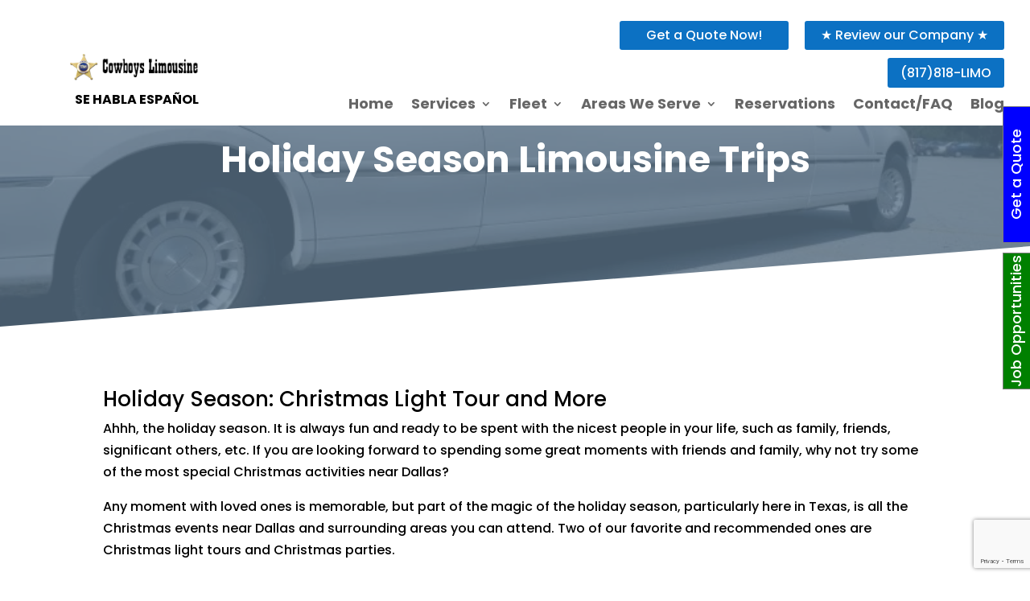

--- FILE ---
content_type: text/html; charset=utf-8
request_url: https://www.google.com/recaptcha/api2/anchor?ar=1&k=6LdAv5InAAAAAJwUWh3Odi5Vbd1O_sZqPj20XgST&co=aHR0cHM6Ly9jb3dib3lzbGltb3VzaW5lLmNvbTo0NDM.&hl=en&v=PoyoqOPhxBO7pBk68S4YbpHZ&size=invisible&anchor-ms=20000&execute-ms=30000&cb=tvprankuibnw
body_size: 48579
content:
<!DOCTYPE HTML><html dir="ltr" lang="en"><head><meta http-equiv="Content-Type" content="text/html; charset=UTF-8">
<meta http-equiv="X-UA-Compatible" content="IE=edge">
<title>reCAPTCHA</title>
<style type="text/css">
/* cyrillic-ext */
@font-face {
  font-family: 'Roboto';
  font-style: normal;
  font-weight: 400;
  font-stretch: 100%;
  src: url(//fonts.gstatic.com/s/roboto/v48/KFO7CnqEu92Fr1ME7kSn66aGLdTylUAMa3GUBHMdazTgWw.woff2) format('woff2');
  unicode-range: U+0460-052F, U+1C80-1C8A, U+20B4, U+2DE0-2DFF, U+A640-A69F, U+FE2E-FE2F;
}
/* cyrillic */
@font-face {
  font-family: 'Roboto';
  font-style: normal;
  font-weight: 400;
  font-stretch: 100%;
  src: url(//fonts.gstatic.com/s/roboto/v48/KFO7CnqEu92Fr1ME7kSn66aGLdTylUAMa3iUBHMdazTgWw.woff2) format('woff2');
  unicode-range: U+0301, U+0400-045F, U+0490-0491, U+04B0-04B1, U+2116;
}
/* greek-ext */
@font-face {
  font-family: 'Roboto';
  font-style: normal;
  font-weight: 400;
  font-stretch: 100%;
  src: url(//fonts.gstatic.com/s/roboto/v48/KFO7CnqEu92Fr1ME7kSn66aGLdTylUAMa3CUBHMdazTgWw.woff2) format('woff2');
  unicode-range: U+1F00-1FFF;
}
/* greek */
@font-face {
  font-family: 'Roboto';
  font-style: normal;
  font-weight: 400;
  font-stretch: 100%;
  src: url(//fonts.gstatic.com/s/roboto/v48/KFO7CnqEu92Fr1ME7kSn66aGLdTylUAMa3-UBHMdazTgWw.woff2) format('woff2');
  unicode-range: U+0370-0377, U+037A-037F, U+0384-038A, U+038C, U+038E-03A1, U+03A3-03FF;
}
/* math */
@font-face {
  font-family: 'Roboto';
  font-style: normal;
  font-weight: 400;
  font-stretch: 100%;
  src: url(//fonts.gstatic.com/s/roboto/v48/KFO7CnqEu92Fr1ME7kSn66aGLdTylUAMawCUBHMdazTgWw.woff2) format('woff2');
  unicode-range: U+0302-0303, U+0305, U+0307-0308, U+0310, U+0312, U+0315, U+031A, U+0326-0327, U+032C, U+032F-0330, U+0332-0333, U+0338, U+033A, U+0346, U+034D, U+0391-03A1, U+03A3-03A9, U+03B1-03C9, U+03D1, U+03D5-03D6, U+03F0-03F1, U+03F4-03F5, U+2016-2017, U+2034-2038, U+203C, U+2040, U+2043, U+2047, U+2050, U+2057, U+205F, U+2070-2071, U+2074-208E, U+2090-209C, U+20D0-20DC, U+20E1, U+20E5-20EF, U+2100-2112, U+2114-2115, U+2117-2121, U+2123-214F, U+2190, U+2192, U+2194-21AE, U+21B0-21E5, U+21F1-21F2, U+21F4-2211, U+2213-2214, U+2216-22FF, U+2308-230B, U+2310, U+2319, U+231C-2321, U+2336-237A, U+237C, U+2395, U+239B-23B7, U+23D0, U+23DC-23E1, U+2474-2475, U+25AF, U+25B3, U+25B7, U+25BD, U+25C1, U+25CA, U+25CC, U+25FB, U+266D-266F, U+27C0-27FF, U+2900-2AFF, U+2B0E-2B11, U+2B30-2B4C, U+2BFE, U+3030, U+FF5B, U+FF5D, U+1D400-1D7FF, U+1EE00-1EEFF;
}
/* symbols */
@font-face {
  font-family: 'Roboto';
  font-style: normal;
  font-weight: 400;
  font-stretch: 100%;
  src: url(//fonts.gstatic.com/s/roboto/v48/KFO7CnqEu92Fr1ME7kSn66aGLdTylUAMaxKUBHMdazTgWw.woff2) format('woff2');
  unicode-range: U+0001-000C, U+000E-001F, U+007F-009F, U+20DD-20E0, U+20E2-20E4, U+2150-218F, U+2190, U+2192, U+2194-2199, U+21AF, U+21E6-21F0, U+21F3, U+2218-2219, U+2299, U+22C4-22C6, U+2300-243F, U+2440-244A, U+2460-24FF, U+25A0-27BF, U+2800-28FF, U+2921-2922, U+2981, U+29BF, U+29EB, U+2B00-2BFF, U+4DC0-4DFF, U+FFF9-FFFB, U+10140-1018E, U+10190-1019C, U+101A0, U+101D0-101FD, U+102E0-102FB, U+10E60-10E7E, U+1D2C0-1D2D3, U+1D2E0-1D37F, U+1F000-1F0FF, U+1F100-1F1AD, U+1F1E6-1F1FF, U+1F30D-1F30F, U+1F315, U+1F31C, U+1F31E, U+1F320-1F32C, U+1F336, U+1F378, U+1F37D, U+1F382, U+1F393-1F39F, U+1F3A7-1F3A8, U+1F3AC-1F3AF, U+1F3C2, U+1F3C4-1F3C6, U+1F3CA-1F3CE, U+1F3D4-1F3E0, U+1F3ED, U+1F3F1-1F3F3, U+1F3F5-1F3F7, U+1F408, U+1F415, U+1F41F, U+1F426, U+1F43F, U+1F441-1F442, U+1F444, U+1F446-1F449, U+1F44C-1F44E, U+1F453, U+1F46A, U+1F47D, U+1F4A3, U+1F4B0, U+1F4B3, U+1F4B9, U+1F4BB, U+1F4BF, U+1F4C8-1F4CB, U+1F4D6, U+1F4DA, U+1F4DF, U+1F4E3-1F4E6, U+1F4EA-1F4ED, U+1F4F7, U+1F4F9-1F4FB, U+1F4FD-1F4FE, U+1F503, U+1F507-1F50B, U+1F50D, U+1F512-1F513, U+1F53E-1F54A, U+1F54F-1F5FA, U+1F610, U+1F650-1F67F, U+1F687, U+1F68D, U+1F691, U+1F694, U+1F698, U+1F6AD, U+1F6B2, U+1F6B9-1F6BA, U+1F6BC, U+1F6C6-1F6CF, U+1F6D3-1F6D7, U+1F6E0-1F6EA, U+1F6F0-1F6F3, U+1F6F7-1F6FC, U+1F700-1F7FF, U+1F800-1F80B, U+1F810-1F847, U+1F850-1F859, U+1F860-1F887, U+1F890-1F8AD, U+1F8B0-1F8BB, U+1F8C0-1F8C1, U+1F900-1F90B, U+1F93B, U+1F946, U+1F984, U+1F996, U+1F9E9, U+1FA00-1FA6F, U+1FA70-1FA7C, U+1FA80-1FA89, U+1FA8F-1FAC6, U+1FACE-1FADC, U+1FADF-1FAE9, U+1FAF0-1FAF8, U+1FB00-1FBFF;
}
/* vietnamese */
@font-face {
  font-family: 'Roboto';
  font-style: normal;
  font-weight: 400;
  font-stretch: 100%;
  src: url(//fonts.gstatic.com/s/roboto/v48/KFO7CnqEu92Fr1ME7kSn66aGLdTylUAMa3OUBHMdazTgWw.woff2) format('woff2');
  unicode-range: U+0102-0103, U+0110-0111, U+0128-0129, U+0168-0169, U+01A0-01A1, U+01AF-01B0, U+0300-0301, U+0303-0304, U+0308-0309, U+0323, U+0329, U+1EA0-1EF9, U+20AB;
}
/* latin-ext */
@font-face {
  font-family: 'Roboto';
  font-style: normal;
  font-weight: 400;
  font-stretch: 100%;
  src: url(//fonts.gstatic.com/s/roboto/v48/KFO7CnqEu92Fr1ME7kSn66aGLdTylUAMa3KUBHMdazTgWw.woff2) format('woff2');
  unicode-range: U+0100-02BA, U+02BD-02C5, U+02C7-02CC, U+02CE-02D7, U+02DD-02FF, U+0304, U+0308, U+0329, U+1D00-1DBF, U+1E00-1E9F, U+1EF2-1EFF, U+2020, U+20A0-20AB, U+20AD-20C0, U+2113, U+2C60-2C7F, U+A720-A7FF;
}
/* latin */
@font-face {
  font-family: 'Roboto';
  font-style: normal;
  font-weight: 400;
  font-stretch: 100%;
  src: url(//fonts.gstatic.com/s/roboto/v48/KFO7CnqEu92Fr1ME7kSn66aGLdTylUAMa3yUBHMdazQ.woff2) format('woff2');
  unicode-range: U+0000-00FF, U+0131, U+0152-0153, U+02BB-02BC, U+02C6, U+02DA, U+02DC, U+0304, U+0308, U+0329, U+2000-206F, U+20AC, U+2122, U+2191, U+2193, U+2212, U+2215, U+FEFF, U+FFFD;
}
/* cyrillic-ext */
@font-face {
  font-family: 'Roboto';
  font-style: normal;
  font-weight: 500;
  font-stretch: 100%;
  src: url(//fonts.gstatic.com/s/roboto/v48/KFO7CnqEu92Fr1ME7kSn66aGLdTylUAMa3GUBHMdazTgWw.woff2) format('woff2');
  unicode-range: U+0460-052F, U+1C80-1C8A, U+20B4, U+2DE0-2DFF, U+A640-A69F, U+FE2E-FE2F;
}
/* cyrillic */
@font-face {
  font-family: 'Roboto';
  font-style: normal;
  font-weight: 500;
  font-stretch: 100%;
  src: url(//fonts.gstatic.com/s/roboto/v48/KFO7CnqEu92Fr1ME7kSn66aGLdTylUAMa3iUBHMdazTgWw.woff2) format('woff2');
  unicode-range: U+0301, U+0400-045F, U+0490-0491, U+04B0-04B1, U+2116;
}
/* greek-ext */
@font-face {
  font-family: 'Roboto';
  font-style: normal;
  font-weight: 500;
  font-stretch: 100%;
  src: url(//fonts.gstatic.com/s/roboto/v48/KFO7CnqEu92Fr1ME7kSn66aGLdTylUAMa3CUBHMdazTgWw.woff2) format('woff2');
  unicode-range: U+1F00-1FFF;
}
/* greek */
@font-face {
  font-family: 'Roboto';
  font-style: normal;
  font-weight: 500;
  font-stretch: 100%;
  src: url(//fonts.gstatic.com/s/roboto/v48/KFO7CnqEu92Fr1ME7kSn66aGLdTylUAMa3-UBHMdazTgWw.woff2) format('woff2');
  unicode-range: U+0370-0377, U+037A-037F, U+0384-038A, U+038C, U+038E-03A1, U+03A3-03FF;
}
/* math */
@font-face {
  font-family: 'Roboto';
  font-style: normal;
  font-weight: 500;
  font-stretch: 100%;
  src: url(//fonts.gstatic.com/s/roboto/v48/KFO7CnqEu92Fr1ME7kSn66aGLdTylUAMawCUBHMdazTgWw.woff2) format('woff2');
  unicode-range: U+0302-0303, U+0305, U+0307-0308, U+0310, U+0312, U+0315, U+031A, U+0326-0327, U+032C, U+032F-0330, U+0332-0333, U+0338, U+033A, U+0346, U+034D, U+0391-03A1, U+03A3-03A9, U+03B1-03C9, U+03D1, U+03D5-03D6, U+03F0-03F1, U+03F4-03F5, U+2016-2017, U+2034-2038, U+203C, U+2040, U+2043, U+2047, U+2050, U+2057, U+205F, U+2070-2071, U+2074-208E, U+2090-209C, U+20D0-20DC, U+20E1, U+20E5-20EF, U+2100-2112, U+2114-2115, U+2117-2121, U+2123-214F, U+2190, U+2192, U+2194-21AE, U+21B0-21E5, U+21F1-21F2, U+21F4-2211, U+2213-2214, U+2216-22FF, U+2308-230B, U+2310, U+2319, U+231C-2321, U+2336-237A, U+237C, U+2395, U+239B-23B7, U+23D0, U+23DC-23E1, U+2474-2475, U+25AF, U+25B3, U+25B7, U+25BD, U+25C1, U+25CA, U+25CC, U+25FB, U+266D-266F, U+27C0-27FF, U+2900-2AFF, U+2B0E-2B11, U+2B30-2B4C, U+2BFE, U+3030, U+FF5B, U+FF5D, U+1D400-1D7FF, U+1EE00-1EEFF;
}
/* symbols */
@font-face {
  font-family: 'Roboto';
  font-style: normal;
  font-weight: 500;
  font-stretch: 100%;
  src: url(//fonts.gstatic.com/s/roboto/v48/KFO7CnqEu92Fr1ME7kSn66aGLdTylUAMaxKUBHMdazTgWw.woff2) format('woff2');
  unicode-range: U+0001-000C, U+000E-001F, U+007F-009F, U+20DD-20E0, U+20E2-20E4, U+2150-218F, U+2190, U+2192, U+2194-2199, U+21AF, U+21E6-21F0, U+21F3, U+2218-2219, U+2299, U+22C4-22C6, U+2300-243F, U+2440-244A, U+2460-24FF, U+25A0-27BF, U+2800-28FF, U+2921-2922, U+2981, U+29BF, U+29EB, U+2B00-2BFF, U+4DC0-4DFF, U+FFF9-FFFB, U+10140-1018E, U+10190-1019C, U+101A0, U+101D0-101FD, U+102E0-102FB, U+10E60-10E7E, U+1D2C0-1D2D3, U+1D2E0-1D37F, U+1F000-1F0FF, U+1F100-1F1AD, U+1F1E6-1F1FF, U+1F30D-1F30F, U+1F315, U+1F31C, U+1F31E, U+1F320-1F32C, U+1F336, U+1F378, U+1F37D, U+1F382, U+1F393-1F39F, U+1F3A7-1F3A8, U+1F3AC-1F3AF, U+1F3C2, U+1F3C4-1F3C6, U+1F3CA-1F3CE, U+1F3D4-1F3E0, U+1F3ED, U+1F3F1-1F3F3, U+1F3F5-1F3F7, U+1F408, U+1F415, U+1F41F, U+1F426, U+1F43F, U+1F441-1F442, U+1F444, U+1F446-1F449, U+1F44C-1F44E, U+1F453, U+1F46A, U+1F47D, U+1F4A3, U+1F4B0, U+1F4B3, U+1F4B9, U+1F4BB, U+1F4BF, U+1F4C8-1F4CB, U+1F4D6, U+1F4DA, U+1F4DF, U+1F4E3-1F4E6, U+1F4EA-1F4ED, U+1F4F7, U+1F4F9-1F4FB, U+1F4FD-1F4FE, U+1F503, U+1F507-1F50B, U+1F50D, U+1F512-1F513, U+1F53E-1F54A, U+1F54F-1F5FA, U+1F610, U+1F650-1F67F, U+1F687, U+1F68D, U+1F691, U+1F694, U+1F698, U+1F6AD, U+1F6B2, U+1F6B9-1F6BA, U+1F6BC, U+1F6C6-1F6CF, U+1F6D3-1F6D7, U+1F6E0-1F6EA, U+1F6F0-1F6F3, U+1F6F7-1F6FC, U+1F700-1F7FF, U+1F800-1F80B, U+1F810-1F847, U+1F850-1F859, U+1F860-1F887, U+1F890-1F8AD, U+1F8B0-1F8BB, U+1F8C0-1F8C1, U+1F900-1F90B, U+1F93B, U+1F946, U+1F984, U+1F996, U+1F9E9, U+1FA00-1FA6F, U+1FA70-1FA7C, U+1FA80-1FA89, U+1FA8F-1FAC6, U+1FACE-1FADC, U+1FADF-1FAE9, U+1FAF0-1FAF8, U+1FB00-1FBFF;
}
/* vietnamese */
@font-face {
  font-family: 'Roboto';
  font-style: normal;
  font-weight: 500;
  font-stretch: 100%;
  src: url(//fonts.gstatic.com/s/roboto/v48/KFO7CnqEu92Fr1ME7kSn66aGLdTylUAMa3OUBHMdazTgWw.woff2) format('woff2');
  unicode-range: U+0102-0103, U+0110-0111, U+0128-0129, U+0168-0169, U+01A0-01A1, U+01AF-01B0, U+0300-0301, U+0303-0304, U+0308-0309, U+0323, U+0329, U+1EA0-1EF9, U+20AB;
}
/* latin-ext */
@font-face {
  font-family: 'Roboto';
  font-style: normal;
  font-weight: 500;
  font-stretch: 100%;
  src: url(//fonts.gstatic.com/s/roboto/v48/KFO7CnqEu92Fr1ME7kSn66aGLdTylUAMa3KUBHMdazTgWw.woff2) format('woff2');
  unicode-range: U+0100-02BA, U+02BD-02C5, U+02C7-02CC, U+02CE-02D7, U+02DD-02FF, U+0304, U+0308, U+0329, U+1D00-1DBF, U+1E00-1E9F, U+1EF2-1EFF, U+2020, U+20A0-20AB, U+20AD-20C0, U+2113, U+2C60-2C7F, U+A720-A7FF;
}
/* latin */
@font-face {
  font-family: 'Roboto';
  font-style: normal;
  font-weight: 500;
  font-stretch: 100%;
  src: url(//fonts.gstatic.com/s/roboto/v48/KFO7CnqEu92Fr1ME7kSn66aGLdTylUAMa3yUBHMdazQ.woff2) format('woff2');
  unicode-range: U+0000-00FF, U+0131, U+0152-0153, U+02BB-02BC, U+02C6, U+02DA, U+02DC, U+0304, U+0308, U+0329, U+2000-206F, U+20AC, U+2122, U+2191, U+2193, U+2212, U+2215, U+FEFF, U+FFFD;
}
/* cyrillic-ext */
@font-face {
  font-family: 'Roboto';
  font-style: normal;
  font-weight: 900;
  font-stretch: 100%;
  src: url(//fonts.gstatic.com/s/roboto/v48/KFO7CnqEu92Fr1ME7kSn66aGLdTylUAMa3GUBHMdazTgWw.woff2) format('woff2');
  unicode-range: U+0460-052F, U+1C80-1C8A, U+20B4, U+2DE0-2DFF, U+A640-A69F, U+FE2E-FE2F;
}
/* cyrillic */
@font-face {
  font-family: 'Roboto';
  font-style: normal;
  font-weight: 900;
  font-stretch: 100%;
  src: url(//fonts.gstatic.com/s/roboto/v48/KFO7CnqEu92Fr1ME7kSn66aGLdTylUAMa3iUBHMdazTgWw.woff2) format('woff2');
  unicode-range: U+0301, U+0400-045F, U+0490-0491, U+04B0-04B1, U+2116;
}
/* greek-ext */
@font-face {
  font-family: 'Roboto';
  font-style: normal;
  font-weight: 900;
  font-stretch: 100%;
  src: url(//fonts.gstatic.com/s/roboto/v48/KFO7CnqEu92Fr1ME7kSn66aGLdTylUAMa3CUBHMdazTgWw.woff2) format('woff2');
  unicode-range: U+1F00-1FFF;
}
/* greek */
@font-face {
  font-family: 'Roboto';
  font-style: normal;
  font-weight: 900;
  font-stretch: 100%;
  src: url(//fonts.gstatic.com/s/roboto/v48/KFO7CnqEu92Fr1ME7kSn66aGLdTylUAMa3-UBHMdazTgWw.woff2) format('woff2');
  unicode-range: U+0370-0377, U+037A-037F, U+0384-038A, U+038C, U+038E-03A1, U+03A3-03FF;
}
/* math */
@font-face {
  font-family: 'Roboto';
  font-style: normal;
  font-weight: 900;
  font-stretch: 100%;
  src: url(//fonts.gstatic.com/s/roboto/v48/KFO7CnqEu92Fr1ME7kSn66aGLdTylUAMawCUBHMdazTgWw.woff2) format('woff2');
  unicode-range: U+0302-0303, U+0305, U+0307-0308, U+0310, U+0312, U+0315, U+031A, U+0326-0327, U+032C, U+032F-0330, U+0332-0333, U+0338, U+033A, U+0346, U+034D, U+0391-03A1, U+03A3-03A9, U+03B1-03C9, U+03D1, U+03D5-03D6, U+03F0-03F1, U+03F4-03F5, U+2016-2017, U+2034-2038, U+203C, U+2040, U+2043, U+2047, U+2050, U+2057, U+205F, U+2070-2071, U+2074-208E, U+2090-209C, U+20D0-20DC, U+20E1, U+20E5-20EF, U+2100-2112, U+2114-2115, U+2117-2121, U+2123-214F, U+2190, U+2192, U+2194-21AE, U+21B0-21E5, U+21F1-21F2, U+21F4-2211, U+2213-2214, U+2216-22FF, U+2308-230B, U+2310, U+2319, U+231C-2321, U+2336-237A, U+237C, U+2395, U+239B-23B7, U+23D0, U+23DC-23E1, U+2474-2475, U+25AF, U+25B3, U+25B7, U+25BD, U+25C1, U+25CA, U+25CC, U+25FB, U+266D-266F, U+27C0-27FF, U+2900-2AFF, U+2B0E-2B11, U+2B30-2B4C, U+2BFE, U+3030, U+FF5B, U+FF5D, U+1D400-1D7FF, U+1EE00-1EEFF;
}
/* symbols */
@font-face {
  font-family: 'Roboto';
  font-style: normal;
  font-weight: 900;
  font-stretch: 100%;
  src: url(//fonts.gstatic.com/s/roboto/v48/KFO7CnqEu92Fr1ME7kSn66aGLdTylUAMaxKUBHMdazTgWw.woff2) format('woff2');
  unicode-range: U+0001-000C, U+000E-001F, U+007F-009F, U+20DD-20E0, U+20E2-20E4, U+2150-218F, U+2190, U+2192, U+2194-2199, U+21AF, U+21E6-21F0, U+21F3, U+2218-2219, U+2299, U+22C4-22C6, U+2300-243F, U+2440-244A, U+2460-24FF, U+25A0-27BF, U+2800-28FF, U+2921-2922, U+2981, U+29BF, U+29EB, U+2B00-2BFF, U+4DC0-4DFF, U+FFF9-FFFB, U+10140-1018E, U+10190-1019C, U+101A0, U+101D0-101FD, U+102E0-102FB, U+10E60-10E7E, U+1D2C0-1D2D3, U+1D2E0-1D37F, U+1F000-1F0FF, U+1F100-1F1AD, U+1F1E6-1F1FF, U+1F30D-1F30F, U+1F315, U+1F31C, U+1F31E, U+1F320-1F32C, U+1F336, U+1F378, U+1F37D, U+1F382, U+1F393-1F39F, U+1F3A7-1F3A8, U+1F3AC-1F3AF, U+1F3C2, U+1F3C4-1F3C6, U+1F3CA-1F3CE, U+1F3D4-1F3E0, U+1F3ED, U+1F3F1-1F3F3, U+1F3F5-1F3F7, U+1F408, U+1F415, U+1F41F, U+1F426, U+1F43F, U+1F441-1F442, U+1F444, U+1F446-1F449, U+1F44C-1F44E, U+1F453, U+1F46A, U+1F47D, U+1F4A3, U+1F4B0, U+1F4B3, U+1F4B9, U+1F4BB, U+1F4BF, U+1F4C8-1F4CB, U+1F4D6, U+1F4DA, U+1F4DF, U+1F4E3-1F4E6, U+1F4EA-1F4ED, U+1F4F7, U+1F4F9-1F4FB, U+1F4FD-1F4FE, U+1F503, U+1F507-1F50B, U+1F50D, U+1F512-1F513, U+1F53E-1F54A, U+1F54F-1F5FA, U+1F610, U+1F650-1F67F, U+1F687, U+1F68D, U+1F691, U+1F694, U+1F698, U+1F6AD, U+1F6B2, U+1F6B9-1F6BA, U+1F6BC, U+1F6C6-1F6CF, U+1F6D3-1F6D7, U+1F6E0-1F6EA, U+1F6F0-1F6F3, U+1F6F7-1F6FC, U+1F700-1F7FF, U+1F800-1F80B, U+1F810-1F847, U+1F850-1F859, U+1F860-1F887, U+1F890-1F8AD, U+1F8B0-1F8BB, U+1F8C0-1F8C1, U+1F900-1F90B, U+1F93B, U+1F946, U+1F984, U+1F996, U+1F9E9, U+1FA00-1FA6F, U+1FA70-1FA7C, U+1FA80-1FA89, U+1FA8F-1FAC6, U+1FACE-1FADC, U+1FADF-1FAE9, U+1FAF0-1FAF8, U+1FB00-1FBFF;
}
/* vietnamese */
@font-face {
  font-family: 'Roboto';
  font-style: normal;
  font-weight: 900;
  font-stretch: 100%;
  src: url(//fonts.gstatic.com/s/roboto/v48/KFO7CnqEu92Fr1ME7kSn66aGLdTylUAMa3OUBHMdazTgWw.woff2) format('woff2');
  unicode-range: U+0102-0103, U+0110-0111, U+0128-0129, U+0168-0169, U+01A0-01A1, U+01AF-01B0, U+0300-0301, U+0303-0304, U+0308-0309, U+0323, U+0329, U+1EA0-1EF9, U+20AB;
}
/* latin-ext */
@font-face {
  font-family: 'Roboto';
  font-style: normal;
  font-weight: 900;
  font-stretch: 100%;
  src: url(//fonts.gstatic.com/s/roboto/v48/KFO7CnqEu92Fr1ME7kSn66aGLdTylUAMa3KUBHMdazTgWw.woff2) format('woff2');
  unicode-range: U+0100-02BA, U+02BD-02C5, U+02C7-02CC, U+02CE-02D7, U+02DD-02FF, U+0304, U+0308, U+0329, U+1D00-1DBF, U+1E00-1E9F, U+1EF2-1EFF, U+2020, U+20A0-20AB, U+20AD-20C0, U+2113, U+2C60-2C7F, U+A720-A7FF;
}
/* latin */
@font-face {
  font-family: 'Roboto';
  font-style: normal;
  font-weight: 900;
  font-stretch: 100%;
  src: url(//fonts.gstatic.com/s/roboto/v48/KFO7CnqEu92Fr1ME7kSn66aGLdTylUAMa3yUBHMdazQ.woff2) format('woff2');
  unicode-range: U+0000-00FF, U+0131, U+0152-0153, U+02BB-02BC, U+02C6, U+02DA, U+02DC, U+0304, U+0308, U+0329, U+2000-206F, U+20AC, U+2122, U+2191, U+2193, U+2212, U+2215, U+FEFF, U+FFFD;
}

</style>
<link rel="stylesheet" type="text/css" href="https://www.gstatic.com/recaptcha/releases/PoyoqOPhxBO7pBk68S4YbpHZ/styles__ltr.css">
<script nonce="Dy-kUYIizhM3y9dpJ_3ZMg" type="text/javascript">window['__recaptcha_api'] = 'https://www.google.com/recaptcha/api2/';</script>
<script type="text/javascript" src="https://www.gstatic.com/recaptcha/releases/PoyoqOPhxBO7pBk68S4YbpHZ/recaptcha__en.js" nonce="Dy-kUYIizhM3y9dpJ_3ZMg">
      
    </script></head>
<body><div id="rc-anchor-alert" class="rc-anchor-alert"></div>
<input type="hidden" id="recaptcha-token" value="[base64]">
<script type="text/javascript" nonce="Dy-kUYIizhM3y9dpJ_3ZMg">
      recaptcha.anchor.Main.init("[\x22ainput\x22,[\x22bgdata\x22,\x22\x22,\[base64]/[base64]/[base64]/ZyhXLGgpOnEoW04sMjEsbF0sVywwKSxoKSxmYWxzZSxmYWxzZSl9Y2F0Y2goayl7RygzNTgsVyk/[base64]/[base64]/[base64]/[base64]/[base64]/[base64]/[base64]/bmV3IEJbT10oRFswXSk6dz09Mj9uZXcgQltPXShEWzBdLERbMV0pOnc9PTM/bmV3IEJbT10oRFswXSxEWzFdLERbMl0pOnc9PTQ/[base64]/[base64]/[base64]/[base64]/[base64]\\u003d\x22,\[base64]\\u003d\x22,\x22wrB8fsOVU8K0YAzDsTQpw7ZEw57DnMK1CsOASRcqw6fCsGlhw5XDuMO0wp7CinklRjfCkMKgw6paEHhsFcKRGjJtw5h/wooNQ13DgsOHHcO3wptJw7VUwocRw4lEwqE5w7fCs2fCgnsuIcOOGxc8XcOSJcOANRHCgQ4PMGNoARo7LcKawo1kw68+woHDksOMC8K7KMO4w67CmcOJUGDDkMKPw5vDoB4qwrNCw7/Cu8KOIsKwAMO5MRZqwphuS8OpGmEHwrzDiwzDqlZawrR+PBnDhMKHNWRLHBPDucOIwocrAMKiw4/CiMOyw7jDkxMjSH3CnMKAwpbDgVAuwqfDvsOnwpITwrvDvMKzwoLCs8K8cSAuwrLCu0/Dpl40wp/[base64]/DkWczw7zCvz5SIsO4wqUwwrR3FsKLw67CksOWLsKUwpzDph3CtjrCgibDusK9NTUFwo1vSXAAwqDDskQfBgvCrMKVD8KHBmXDosOUccOZTMK2cUvDojXCqMOXeVskYMOOY8Khwp3Dr2/DnUEDwrrDssOzY8Oxw63Cu0fDmcOAw6XDsMKQGMOKwrXDsRBhw7RiDcKHw5fDiUJGfX3DthVTw7/CvsKcYsOlw5rDncKOGMKyw5BvXMOiVMKkMcKNFHIwwpxNwq9uwqp4wofDlkpcwqhBQ3DCmlwCwpDDhMOEKxIBb0V3RzLDr8OEwq3Dsg52w7cwNBRtEnR8wq0tc1w2MU4bFF/[base64]/CosKnbMKjDzUMf8K+woNQIcOTwo0IT8OPwoVPb8OlKsO6w7YbPcKZPsOqwqPCiXtiw4gIdmfDp0PCpMKTwq/DgmMVHDjDmcOKwp4tw6/ChMOJw7jDmXnCrBsVJR4JKcO7wolKTsOAw5vCosKoRcKFOMKOwpcJw5rDp0nCrcKEWFcxKiDDiMKjMcOWwqTDhcKEQB3CtBzDpXJWwrfCvsO9w6o/wovCpS/DnlTDpiN/[base64]/[base64]/IsK8wq/Ckg0jw4zCl8KoG8KZw6NvLsOgFTxzF3Nlwqlpw7h4PcOkJXbDhQVbKsOUw6zDtcKBwrl4XDnDvsOzQWJVNMK6wpjDr8Kow4jDosO2wpDCu8O9w5jCgkxHf8KywosbRScXw4DDkgPCp8O7wojDvcOpYsOEwrnClcKlwr/DiSJrwoM0QcKPwqh7w7NQw5jDs8OPE0vCkArCsCpWwr8CH8OWwp7Dn8K+YsOHwoPCj8ODwqxHF3LDlsOmwpXCqcOxV2vDp1FRwo/DvSEAw6PCizXClgREcnRaRMO7G1d9UXHDg2HDtcOawoHCiMOEJV7CkAvCkDI5dwDDl8OUw7t5w6Bdwrxdw7R1cDTCoVTDtsO2c8O9KcKXaxYawrXCi18yw6nCq1zCscOFYsOGbSvCn8O3wojDvMK0w5I3w7fChMOkwq/[base64]/CrcOVdj/CmcOCVcKow4VaXMOKwrVSw4lHwrDCpsOXwqY5TjLDsMO4FWsRwoHCmBlKEMOpKCnDqmMEM2LDlMKNT1rCgcO8w6x6wofCm8KoAcOIUyXDlMOuI2lzPFUiXMOPNHoJw5MjJMOXw6fCkXdjNEnCigfCoTYXVcK3wodBe0Q1dDHCi8K5w547BsKMRcOWSxpuw4h2wr/Ct2/CocOew7PDqMKZwp/Dqw8Zw7DClWg1wqfDv8KYecKsw7LCpcKHOm7DscKGCsKVMsKNw45dfMO2dG7Dv8KeTx7DusOjwofDtMOzG8KGwo/DpXDClMO5VsKLw78DJy3Do8OiHcOPwogmwqlJw6sbEsKUFUF2woxow4kiFsO4w67DoncZdMOyGQ1fwpHCssKZwqcCwrsKw7oAw63Ct8KPecKjFMOXwr4uwrzDlnvCnsOXDk1bdcOJKMKQUQBUdG/[base64]/CiMKvbC5vdD3CmCLDjcOzDcKdQX/Co8KtBHYbccOQaFDCrMKcGMOgw4NLT2M1w7vDgsKzwpPCpx89wrrDqsOIM8OkfsK5VSnDoTBvWHzDqFPCgj3DnRUswrhMP8OtwoYHB8KVTsOrN8Klwp0XPhHCocOHw75GOsOOwopBwpLCp0gpw5nDvjxBW2d/JQzClMKewrRZw7zDjcOIw7JmwpvDlUkvw6kVTMK8esOvaMKBw4/Ct8KFDznDkUYOwqwiwpcXwr4ww4BGK8Otw7zCpBF1GMOMB0LDucOTGlvDjBh+W0/Cq3LDpkXDvsK+wrtZwq9yElDDpSIrwqTChMOHwrtrZMKHOTHDpRvDr8Kjw5sQXsOkw45TBcOOwobCvsKkw6PDhcK/wq0Iw5Y0d8OgwokCwpPCk2VOF8OmwrPCpSR7w6rCjMOXSVB3w4V6wqbCp8K/wpQKAsKQwrUZwofDisOeF8KYIMO/w48YJRnCocOUw55mJybDmmDCqAEyw4bCsQwYw5DCmsOLE8KiABs1w5rDusKhB27DusKGD2rDkVfDgC7DswUGWcOSPcK9ZsOBw5dJw5w9wp/CkMK5woHCvGnCicOWwp49w6HDhVPDt1VUEz8sFCbCvcKCwp4eJcOiwoBbwogrwp0JX8KPw67CusOLdDAxDcOIwpFDw7TCqj1la8O2GUTCvcOYJsK1bMOZw5VUw4VsR8O9E8KPEsOtw6vDmMK1w5XCpsOOJSvCrsOWwp4Gw6bDlVB7wp1ewrHDrTMrwr/ChURVwqzDssOKNyRgPsKTw6hiG1jDrVvDvsK0wqUxwrHChkHDoMKzw60JXyUawpcjw4TDncKqesKMw5fDq8Kaw5M8w5jCjMO2wpw4C8KbwpYlw4zDlAMoNSUBw4nDjlp5w63DicKXHsOQw5RmJ8OOI8Oswp9SwrTCo8Osw7XDuwXDix/DjxzDognCmcO4VlPDgcOGw7BHXnnDgx/CgErDjRLCiSFewqPCtMKRGkM+wq14w43Dk8Ojwp85AcKJT8KYw6I2wq5+RMKYw6rCj8Kww7hgfsOpZzDCuRfDo8KnWV7CvA9HHcOzwqIbwpDCqsKuNAvCjCY+a8KYd8OnKCM2w5YVMsOqG8OhT8OswoF9wpB/W8KKw7cHJQBCwolyVcKtwoZPw69Qw67CtF52KMOiwrgqw5Q8w4rCrMOQwqzClsOrXMKaBSY8w6pGVcOJwr/CoSTDk8KhwrbCi8KSIiPDnDLCisKsZMOFFXM/[base64]/CjzpkFMOfYErCqg7CicOsb8OewqjDpVArPMOfNsK9wrlQwpjDoW7DvBogw7XDmsKHUcO8IcOhw445w6VLdcOTQyg7w7IUDh3Cm8KCw75NQcKpwpDDgEhZLMO0w6/DhsOuw5LDv3pGeMKQUMKGwoV4HU0Jw5E/woLDisK0wpw7SGfCoQbDiMKKw6duwqxAwonCozpwK8OVYAlDw4rDkljDicOxw7RkwpTCjcOAB0tzSsODwonDuMKYMcO5w4B/[base64]/DqWnDusKUYMOzR8K8w7PCgcOQF8KLwrnCm8OBwrdhQFMFwrvCnMKYw5BqRcKAUsK+wpdFJ8Orwr9Sw4bChMOgYMOjw5DDhcKVN1PDpSrDkMKIw4PCk8KlbFZ/P8O7WMO8wrM7wos5Ex4RIg9ZwpHCp1XCg8KnXxPDo0rCgBx2byLDoTUaBcK5ecOVBVPDrVTDsMO5wr56wrgFNRvCpcOsw4kcBXHCrQzDsW16O8OswobDqhpbwqXDlsOlEmUcw6fCnMO6b1PCjmAhwphCUsKcY8OAw4fCg3DCrMOxwp7Cr8OiwrpYb8KTwrXCkDcew7/DocOhbxHCgx4fJALCswbDv8ONw7txNBnDt3LDqMOvwrE3wqzCj3TDoDIjwrLDvAPDgcOiGhgMC2zDmR/[base64]/w4pDwpPDmw3CisO/[base64]/CoCB6w7slNSnCuhTClkrChcOuPRQYw7LDtMOWw73DgMK1wo3Cl8OnLzXCp8Kqw4PDkWtUw6XCi3/Ds8OJesKDwpzCrcKpeW7DnXLDusKlJMKww7/Cg2xLwqHDoMKnw6goJMOSDxzDqcK6dU19w4fClRlOGcOKwppoVsK3w70KwpgUw4k5wrMnc8K6w6LCusKIwpLDvsKuNGXDiE7Dl0PCuTVJw6rCkzM+e8Ksw7NnJ8KKIzwBLAJWLMOewoTDmMK0w5zCk8KzcsO5RWEZH8Kefnkxwq/DmcOew6XCqcOiw64pw4tGbMO9wrPDiSHDonwWw6N2woNLwrnCmxQaE2RNwoUfw4jCgMKcL2oKcMO0w6kiBUhzwrJxw5coIVM0wq7DvErDpW4pT8KUSRXCtcKqEm0hK2nDsMKJwqPCiztXYMOGw5LDtGJ6OArDgATDjiwjw4oyccKGw7HCjcOINx8IwpXCqx/Cjh5awpYhw4XCllARfAElwr3CnsOrIcKKEWnCr3nDjsKgwpvDtWJ1eMK+dEHDoQXCqsO4wodgQQLCrMKaYwIwAgvDucOLwoJsw4TDqcOjw6nCk8OzwojCjBbCtk8eKn92w5DCpMOeCyvCnsOlwoV/woLDpcOFwpbCl8OJw7nCpMOlwonCtsKSGsO8NsK7wqrCrVJWw5/DgSMfaMOzN15kOcOfwpxawpAUwpTDtMOFLBldwpsDNcOPwoxWwqfCnEvCiSHDtmUTwq/Cvn1Pw7dRM1jCk1PDjcOBI8OJbzY3ZcKzS8O1FWPCsQzCucKSeRbDqsOWwqbCuitUb8K9YMOtw4Y9YMOiw7/CtUw+w4DClsOiLTzDrDDCvsKNw5PDiDbDu0oEdcKOMWTDo1/CtMOIw7kcbcKIQTAUYcKdw43Cty3CqMKcJ8OWw4PCqMKBwpkJTC7DqmDDviQTw45Vwr7CisKKw6PCosKUwonDhVssYMKNJFEudRnDhT4Qw4bDon/CjGTCvcOSwpIww68YOsK2asOkccO/wqpBEk3CjcKQw4wIX8Oib0PCrcKqwobCpMOwSBHCpxg9bcKlw4TChmTCpH7CpjXCtcKrGcOLw7leGsOyWA82MMOkwrHDkcKqwoEsd0LDgsOgw5nCuXnDgz/DiFocF8OnScOGwqLCk8OkwrDDvCXDncKnZcKJU0PDgcKJwqNvbVrCggDDtsKbTDFWw7kOw4Jtw6MTw53CmcO+I8Ovw4vDusKuTiwJw7w/w68LRcOsK0ltwqtQwpjCm8OAeQZfD8O8wrLCtMKawp/[base64]/ZMKbHRrDg3fDrsKNHMOaTMOTTsKZall9w68Owq8hw74KfMOfwqrClRjDoMKOw63CncKFwq3DiMKgw4fDr8ONw5TDhglNfXZLdcKdwpEMOmnCgj/[base64]/IsOMZ8KiUMK+YjDDgHXDocO/PlA8w7Iowqpqw4bDhVQlZkYxBcOswrV4ewnCocKEWsKmNcK6w7xgw6vDugzCrmfCg3jDrcOQIcObNHRiCTpHe8KaJcObH8OgIDAew5XCs0fDpMOVA8KuwpfCu8ONwpViV8KpwonClg7CkcKiwpXCmiBswqR+w7PCkcK/w6zCsTnDpAUAwpPCmMKAw4Agwp7Drj86wrDCm2hbJcO+EcO6w4hgw5Vnw5HCscOkBQdYw6psw7PComjDhXfDqwvDu0U1w6FePcKGQ0/DhQFYUSwQW8KgwoXCljZFw5/Dp8Khw7zCk1xlBlgxwr/Dt0fDhwcuIRsFasODwogGVsOWw6PCizsya8O9wrXDs8O/dsO/[base64]/[base64]/CgsKVPHfDkx7CsRXCncOjcsKewpRBwq0Hw6Nvw7lfwpsww7jDucKqaMO0wonDp8KpR8KpQcKuMMKEVMO+w4/[base64]/w699wojDqsK6woUTw4XDj1HCnGoLwpwPwo1Fw4jDii1GY8Kkw7bDuMOKXlNJbsKKw7tlw7DCuGICwpbDs8OCwpvDg8Kewq7Cq8K7FsKOwr5jwrM/wq9ww6jCuB44w6fCjybDnGXDkBRRa8OywrVhw5gNE8OgwoLDu8KXfyvCogcAYh3CrsO1DsKiwr7DuUfCjlk6X8K9wrFBw51MKAYSw77DpMKsRsOwU8KBwoJYwpHDjWfDlMKsBDvDoiTChMOCw6QrEzfDnkFswpsWw6ZuEB/DtMO4w7pJFFrCpsK5ZnHDlFIIwp7CgCzCgWvDmhQrwqDCpkjDpB8lAmpEw7PClD3CtsK/eQBSNMKWXhzCu8K8w47DiibDnsKjWXkKw49PwplNczvCiS3DicOHw41/wrTDkBDDnjZ+wr7DnlkZFGclw5oUwpbDssOFw5grw79kT8OIMFFJISp0NmzCucKNw7YRwoZ/w7PDhsOvMcKBbsKbOWTCuV/Dr8OreSMGE3hLwqBUA3nCjsKNQcK3wqfDhQnCi8Krwq/CksKVwpbDkH3CnsKiD0LDnsK1wqTDrsK2w5XDqcOzPhbCgXLDk8O7w4vCksO1eMKrw4TDuW4UIFkyQ8OoNWNdC8KyO8KvF2NXwp3CssK4QsOSWmIQwqHDmEEgwqQcGMKYwp7CozcNw58kSsKFw6XCuMOkw7DDlcKSKMKOf0VCJQTCpcOGw5oRw4x2Ugc8wrjCsH/DmsKpw7DCr8Otw7jCnMOFwo1Ke8KKQw3CmVbDn8OFwqR7B8KFK27DsDDCmsOQw57Dp8KuXjzCq8KiFSfDvmMsXMOowo/[base64]/CggvCpinDoyoOw6jDtMKxw6ITw4h/bXbCq8KGw5nDscO+GsOOHMKDw518wok8LljDgMKlw47CkyYaJ37Cv8OnXcKKw5tUwrnDu0F3D8OYHsKPZ2vCohQaDk/DhlTDrcOTwrwYdMKfccKPw6RIMsKsIMObw6HCn3nCkMO9w7cbccOqTBc/BsOrwqPCk8K9w5PDmXNmw71DwrXCu3koGhlTw6zCsA3DtlE/ahtAGkh8wrzDuUVhAlNYK8KEwqIUwr/CksOUGcK9wqRgBsOuTMKsdAF4w6DDoBHDssKcwpnCm0TCvlDDrDsfTRcWTx4ZbMK2woNIwp9uLTYtw6HCozliw57ChmNawpUBOUPCkEsLw4HCpcKPw5l5OyHCvF7Dq8KlNcKnwr3DjHlgOcK4wr/Cs8KsLXEGwqXCr8OMEcKawqvDvx/DpAkXbcKgwoTDssOuR8KZwppNw60SFnPCo8KPJVhAKRjCq3DDkcKVw7LCocODw7/Do8O2S8KzwpPDlCLDnybDuWQ/wpDDj8KgH8K9F8OBQFsPwplqwrN/L2LDp0hpwpvCkTXCoh1GwqbCngzCu31Uw7rCvyEAw7Yzw4HDowvCtD0xw4DCulVtCHZTVHTDsxV5P8OfVGDCh8Ouc8Ofwp86McK9wojCqMO8w4HCngnCokY/EAEVMSkrw43DiQBvBiHCgHBUwo7Ck8Kiw6l3TcOywpbDrBogAcKyPDDCk2PCuEs9woTDhcKRMxVPw7HDhynCpcO2PsKRw5IywrsBw54cUMO9BMK8w7/DmsKpPhhfw63DhMKvw5gcZsOkw7nDjVnCh8OYw68dw4LDusKJwrbCusKlw5XDvsKew6Fsw7/DmcOLVWAMb8K5wrLDi8Ouw7cuND0+wq1fH3DCtyXCucOlw5bDs8OwZsK9FFDDqVc8w4kjw4Rcwq3CtRbDkMOhfxzDr27DsMKeworCuR7DiETDtcOFwocbJz7Cgm4wwpNPw79jw4BFKsORFx1/[base64]/CmMOuYG7CuxpneixMw7JowpQWw4LCqcKAw7rCnMKhwosPQBHDr2UMw63DrMKfKSQsw6l5w7pRw57CtMKTwq7DmcO+eHBjw60xw6FgOBPCgcKPw6c3wrxuwo0+Y0fDjcOpczUOVQLCtsKeT8K7wojDgcOzSMKUw7R/NsKMwqo+wr3Cj8KODntkwqIuwoBrwr4NwrjDncK0TMO8wqBdexLClEUcw5A5WDEjwrkGw5XDqsOHwrjDr8K4w4gWwoQZMHzDpcKqwqfCqnjCh8OTQcORw73Cm8KNCsKfS8OyDw/DgcKNFkTDs8KET8OraGPDtMOKbcKYwotOW8OSw5HCkV9Nw6w0TD0xwrTDjkHCjsOPwo3DosKRCg5/w6bDj8O0wrnCp1PClgR2wpIqZMOPbMOIwonCs8KIwpjDmF3CpsOKKcK7AcKqwoDDgWlqdEgxccOXdMKaIcKswqbCpMO9wosCw7xMw4PCky8vwqXClwHDqT/CmRDCgjh4wqDDrsKtYsKDw5hMNBE1wq3CoMOCAWvDh2BnwoU4w5NfLcOCclQOEMK/EnHClRFZwqNQwobDgMOnLsK5NMOjw7grw5/DtcOmPMKoSMOzVcKdHhk8woTCi8OfMA3DpVLDgsKcV0VdTzcbIBrCjMOmZsOzw5hTTsKiw45AO2LClwvCll3CjlbCiMOqajfDssKaHMKPw7kdS8KxBQDCnMKKOg8KW8KuHQNpw5REc8KyWQvDu8OawqvCqB1EfsK/dhQxwoILw7HChsO2PMK6UsO3w5tCwp/CkcK0wrjDnn8VXMOGwqR+wpfDknMSwp/DvRDCvMKiwqoawoHChivDrSs8w4FecsOww4DDlG/Cj8KBwp7Cr8KEw5AxMMKdwo8REsOmScKDGcOXwqvDpRU5w7RwWhx2AWopSSzDpMKlIyDDlcOraMOHw6fChE3DnMKXLQp4D8K/ZBoWVsOlCh7DvDoqLMKTw6jCs8KMEljCsGXDvMO5wrHCg8KuIMKjw4bCoiHCn8Kuwr5EwrF0OzbDrAlKwpVXwp1uCmBOw6fCiMKBOMKZCHLCgBI2wpXDvcORw77Dm0JFwrfDssKDRsOOYRRBNBbDnmAkT8KFwo/Dhn4ZGEZ8WyDDkWjDkR5Lwog3KH3CnjbDp0pxIcO/w5nCvXXDncOmZ0VAw7lBUXhiw4jDq8OmwqQBwqYcwrlvwq3DqjM5b1LCkGl4bMK1N8Ohwr/DmBHCthjCnC4KfsKpwpN3JxvCusKBwp/CiwrCmcOTw4XDvVdpHAjDlh/CmMKLwq5xwp7Co3wywqvDmnoPw77DqXJ0LcODTcKJCsK4wrRGw5LDpcOQMEvDvxnDjG3Di0LDvRzDiWbCuRLCsMKANsK3FcOLM8K7XH/CtXFYwo7ChUwCIEA5AAzDlUXCggTCt8KfZmtAwoMrwpNzw5vDrMObQV00w5jCpsK0wp7Dr8KUwpXDscO5Y0LCszkRLsKxwr/[base64]/wqHDm8OrY8K8wqrDgMKlw4VUbcKWF8Onw5EAwrtUw4JHwpskwo3Dt8Krw5TDnVghesKxOsKEw6ZNwonCrsKPw5EVQSF0w4rDnWtFKz/ChGUkEMKrw6Q7wrPCiBpuwrjDuSrDlMKOwpfDocOQw6DCrcK7wpJ5f8KkIzjCs8OMGcOrTcKMwroMw5HDnnYFwqPDrXJWw6vCl31yUiXDunDDvMKgwozDqcOZw5t5VgVmw6zCrsKXYsKKw5RqwoXCssOxw5vDjcKjEMOSwr/ClVsJw4sAQi8mw7w2X8ONAiB9w45owqvCvE9iw6HCpcOaRB8sSljCi2/[base64]/[base64]/DmDFVwqbCrMKgw4gjRsKUVcKxwrw+wrzDkQXDgsOqwqHDhsKJwrlWUcO0w78QLsO7wqnDn8OXw4toRMKGwodVwovCtCvCqsK/wr8RG8KlYlVkwoDCoMKFDMKlQGRqYMOlw7dGccKbTMKLw7UpGDwQPsO0HcKOwphcF8O3XMOmw75Lw7jCjz/DnsO+w7jCtlbDt8OpPmPCocKNEsKuKsOyw5fDhCcoK8KwwoHCgcKBFsOJwpwLw4TCpAUjw5w7UsKywozCssOSacO1f07CrkwTbzpAXwXCgDLDjcKVQVUBwpvDu2E1wpLDh8KXw7nClMKvGFLChA7Dq0rDn31WJsO7bxE9wo7CgcOIK8O5HGAoZ8Kuw6Mzwp/DgcKefsKQKBHDmQ/[base64]/CqjoGwptgJRXCv8ONworDs8OUbcOQwqDDvALDsjp/[base64]/Dm8O9wr7CtMO8ZH3ChMKHCsKmc8KxR1zCh37DjMOPwoDCqsObw587wpPDn8Ocw77Do8OXX31zHMK1woNpw7bCgXtYWWnDq24/SsOiw5/DrcOYw5MsBMKfP8OUU8K3w7rCvCRWLMOAw6XDvUXDgcOvfSJqwo3DoxRrO8OHfQTCn8Kyw5kmwrJMw4bDtgNNwrPDpsOHw6rCoTRKw4vCk8OsOF0fwrfChMKMDcKqwooOIFZ1w6Y9w6DDqHQDwpDClyNFfGLDtCjDmjrDgMKSHsOTwpkpRBDCih/[base64]/[base64]/CtMOOa8OOwqrDg8OOw6bDkSJgV8O5SSDDqcOPw5YCw4zDkMOxMsKkZwbDkSXDnG4pw43DkcKfw5htGXYCFsOAMxbClcOSwqLCvFhOZMOUZDvDklRjw6LCssKiQybDvEh7w4TCsRXCui8KOnXCtSgLNzsNFMKWw6HCgy/Dr8OJB2Iowqw+woLCsksHQsK6GR/DnTcmwrTCqVM/HMOOw6HCgH1oWmTDqMKFThkyVCvClUhywql/w7w1LVtnw6wNJsOCf8KLYS86LAZRw5bDpMKhFDXDiAdZUhDCjiRkRcO6VsOEw6xwAngswp9ew5jCrTLCgMKBwoJCdmnDosKKfVrCozl7w4NmGGNwVwkCwp3CnsOZwqTCjMK2w5/[base64]/DglQAHsKvFXJbNwDChMOQwo3DmlNiwqkxBUAqORBBwoQPEBhjw6cIw4sVZj5kwpHDh8Kuw5rCusKbwpdBDsOyw6HCsMOGNAHDmljCh8KOOcOTYMOXw4LDi8K/fidsdhXCu1giVsOOKsKAdU58VU02wppow6HCq8KsZB4bSsKfwqbDrMOHNMOmwrPCmMKLPGbCmF5kw6QhLXVmw6Rew7LCvMKjIsKecAwtd8K3wrEZIX9yW37DocKbw4o4w6LDpSrDpAU6XXlOwoZlwojDhsO+wpouwo/CnUnDs8ODIMK4w6/[base64]/[base64]/[base64]/[base64]/Dn8OuWsOWw709wp7CpGTCmsKYYcO8RMOlXC7Duk0Lw5kXb8OewonDgU97woM8QcKYLRvDvcONw65uwrbCjkA1w6TDvnNaw4bDsxonwoIxw414OUvCpsK9OcKrw6A/wq7Ck8KIw77CmmfDocKpbcOFw4DDq8KCfsOewpHCq3XDoMOuFAjDom5YcsOywpjCocKDLhN1w4dTwqkoK2khWsOXwojDosKcwrrCqVXCi8OCw61ONjDCvcK3fsKbwrHCuiAzwpbCisOzwoMWC8OrwohhbcKefw3DtsO+BSrDnVbClz/[base64]/w7fDmTrDqGfDisKSw4vCpifDq8KJwobCmcOAwoIAw7TDqQ4TSkxNwpRteMK/P8KEM8OKwo5gUC/[base64]/[base64]/[base64]/CkFjCp8OFwpzDgWvCih7CksOFwrrDn8KRFsOlwqV3P2MlXmHCuGPCuWlVwpTDj8OkYC86OsOZwo3Ch2PCsxdswrHCuWpTcMKBJXXCjSHCvsK0NsKIB2bCnsK8ScKAYsKsw7jCsAgPKzrCr30HwqhQwr3DjcK3HcKOF8KUbMOIw5jDlcOOw4pdw6MSw7fDo2/[base64]/C8OMSFJlwrLDrUDCs8K3w7DDssKaYMKJwq3DmmZiNcK9w4HDpsKvf8OWw5zCj8KcGMKSwplSw7J1RiwDQcOzQMKpwoZXwrdnwrxKbDZtHE/DlT3DjcKKwo09w4MTwp/DgFFyJXjCpWpyN8KXNARsYMKAZsOXw7zDn8OPwr/[base64]/DlsOkZCsQaSB+GcKRWXsQwo7CjivDrnrCqHjCssKuw6fDp2oScTEewobDrnV3w4BRw44SBMOaXwXDmcKldsKZwq1MYsKiwrvCpsKLBxrCssKNw4BIw6DClcOQdioSVcKWwqvDrMKQwo4YDApXHBIwwrHCpsO/w7vDnsKVd8KnDsOCwrHDr8OAe3NqwrNjw71OUWhWw7jDugrCnRYQVsO/w59rN1o1wrPCscKeGkTDuFQLYxtgVcO2TMKCwrzCjMOHwrYZBcOqwovDjcKAwpYiMlgNT8Kpw5VDcsKAPDHCn3PDr3MXUsK8w6LDjkgVQ2AGwqvDvGIVwpbDpmYxLFEfMMKffwFawq/ChUrCisKrecK8woDDg0EVw7t5XlRwDQzCicK/[base64]/[base64]/XivCuMOGwr3CiGjCmsKKQMOFwqBnwqkwXcO5wrhWwqjClsK+B8Knw7h3wpZ1PMKFIsO1w6wsKsK1K8KswpdPw64yf3M9XkkmX8K2wqHDrSDCky02IF/[base64]/wqDCt8OswqgjYU/CvU7CtBsQwoMBw57CsMKlaW3DocO0L2fDtcO1Z8KeYA3Ckzdlw7ZtwpLCqj8yNcOMKT8IwqoDdsKsw4zDgl/[base64]/Y190w6HCiCPDhzXCsV3CmMOAwo7DisOMPsOGPsOgwqZFR39sV8K0w7DCgcKNYMO9EVJabMO3w5pFw67DhjJawpzDl8OswrQywpdQw4LClgrCk1jDpWDCpsKgbcKmSRRCwq3DhXrDvjkKTGPCoA/CtMOFw7/DicKAWlp6wqrDv8KbV0vCisO3w79+w6tsVsO6N8KWOsKAwrN8ecOjw4p8w5fDolVzDW9IA8O4wphhb8OfGD4MMgM+FsKCMsOlwoU7wqB7wp1sJMOlEMKBZMOnUXrDux1Hw7EbwojDtsKYFDZjacKJwpYaE0LDplTCrDvDqxJAMQbCkyYrcMOmJ8KyH2PCmMK/wrzDgkfDpMO3w4xkdwdKwp9sw57Dv2xSwr/DmVgOTwzDrMKDH2RFw5hdwro5w5TCoyF9wqvDi8K0JQgDIA5cwqUvwpbDpVISR8OpYT8ow7nCncOkRsKIZ1XCv8OFNsKNwpjDsMOkHwNGXncow4TDpTkTwojDqMObwp/ChcKAIx3Ci0NYZS0Dw5XCj8OoUx1Fw6PDo8KadjsFcMK0Ixx1w7kWw7ZGHMOGw4N2wr3ClxDDhMOQNsO4IVkhJUAoe8Oyw40uTsK1wpovw4wbbVwlwq3Ds2xBwpLDn0jDosK8R8KHwpFwVcKeHcKsU8O/wq7DqVhgwonDv8Oyw5oyw5jDqsOUw4jCmATCjMO5w5olGizDhsO4IAIiLcOfw4F/[base64]/DhCLDvSxnwq0sHsOBwpXDkcK3w53DjgbDvwUxPcKsJTtDw4nDssKCVMODw4hsw41DwpLCk1bCv8OFHcO8VF1CwoJRw5gva0gfw7Zdw4DCmT8aw5RfcMOuw4LDjMO2wr5JesOGbTZPwo8HcsO8w6/DkyPDmGchMzQDwpQGwqjCo8KPw5LDsMOXw5TDqMKMPsOJwp3DsFA0eMKVQ8KRw6lww5XDgMOWIU7CtMOqJhLCgsOlTsOoK3ECw4HClDrCt2TDlcKYwqjDj8OkLiFaf8Ozw7Fidk17wqXDlDoST8KLw4DCv8OwFEXDrStSRx3CuVrDv8KnwqzChwHClsKKw4zCsm/ClS/DnVsLb8K0DTNlMh7Dvw9VLC1Gw6XDpMKnHlM3Vx/CgcKbw5wpDHFDchrDqcO6w5zDt8O0w5HChA/CpsOJw5zClVRbwozDtMOMwqDCgsKUeGzDgMK/wqBhw6Y8wpvChMOow59zw7F5Mh9ANMOEMhTDhj7CrMOSVcOVFcK2w5vDpsOiIcONw5xAQcOeT0PDqgcEw4lgdMOfQ8K2V28Yw7okIsKrN0DDosKOCTjDtMKNLcKmbELCgmdwOjvCvRvCuSpWcMKzdEVNwoDDiSHCscK4woxGw70+wr/[base64]/Ds09NwpdIUcOQa8O0U1h3Z8OMwrDCsGNjLcKMD8Odd8OVwroKw6tPw6bCil0Ewp9HwrDDvCXCu8O9BmHDtCYTw4PCmMOYw51Gw4RKw6pqGMKdwptYw7HDjmHDiHcqYRF8wrfCqsKma8OKPMKMFMOawqPDtC/ChkPDncKZQiVTexHDpBIvDMKlWBgVOsOaDMKsexYiRRFZdMKjwqV7w4dMw6TCnsOvesOPw4QVwoDCvxZzw5UaDMKnwpofOEQrw4JRecK5w7kANMKRwqLDmcOzw5E5wrsswo9yfnY6O8KKwo5nAsObwq/DrsKEw6lZK8KiBzc9woMhZ8Kcw7nDtQ0SwpDDrFE7woAew6/Dl8O0wqTCjsKdw7/DhXNWwq3ChgcBcwjCi8Kxw4MWKGZtJWXCoVjCu3BRw5Jlwp7DvyUlwobCix7DvXfCqsOkehrDkWLDgAkdWg7CisKMV0pGw5nDkFDDng3DvA5vw7PDjcKHwp/DoDIkw4k9F8KVGsOxw4fCl8K0C8KnR8ORwpLDpMKjM8OrIcOTWMOawoXCmcOIw7oNwovDiX88w6U+wp8bw6MHwqbDjhDCuSbDj8OEwq/DgGAOwo3Dm8O/IXZ+worDonzCkifDgDrDhG5Twr4Lw7UBw6g0GiU4IWQjEMONBcOYwrQXw4LCsFlMKT4CwofCtcOiP8O8W0pZwr3Ds8Kcw67Dh8OywoIiw5/DkMOuesKpw6fCssOodw4kwpvDlGLChB3Cnk/[base64]/Chi93w6dGw6vCryBpbsKFWR/DjsOKw5ttdFJ7QcKRw404w4HCqMKIwpx9wp/CmhkTwrUjBcOQWsO1wrdFw4vDm8KYw4LCmEB6CzXDuV5XOMOhw7XDg0F+L8OiF8OvwrvCv28FLTvDmcOmIzjCmRYfA8O6w5rDrcK6ZWHDo0PCr8O/LMK3Lj3Dp8OVCsKawpDDniEVwqnCq8OZOcKIYcKZw73DoxBTGATDvVrDtCBPw58vw6/ClsKSFcKRQcKUwq1wBFcow7LDtcKpwqXCtsK+wqp5AiRtXcO7csOOw6AeXyxVwpdVw4XDjMO8w7Q4wqfDkik+w4/CuGMLwpLDicOsCWLDosKqwp9Iw4zDrDPCiCfCjcKaw41QwqXCjF3DmMO1w5cPScOdaW3DhsK7w45KB8KyO8K8wo0fw51/KMKfwoI0woJEC03CngQzw7pXX2rDmhcuMlvCm03CtRBXwpQGw4zCgkxCQsOEfsKUMSLCkcONwoHCkk5fwq7Dm8OhA8O3C8K2e1o3wq3DksKIIsKUw5IPwrY7woLDkTzCh048PAE8VcK3w6YwMcKHw5TCsMKcw48UUjBvwp/DugTClsKUa3dDP3TClDXDvQAIR3B+w7jDtUljeMKQbMOtPBfCo8O2w6nDvTXDtMOCSG7Dp8Kkwrkgw7o4WRdqDifCo8O9OsOMV1gKC8Omw6RHw4/Dqy/DhAQkwrzDpcO0GMOOTEvDqDEvw5NQwovCn8KWaE7Cj0NVMsKEwobDkMOTQcO+w4XCplTDszMbTcOWaiJ2AMKhc8KgwogCw5A1wr/CrcKow6bChlQzw5jCunxlVsO6woISDMKEHRkuZsOmw5rDjMOMw7HDqX/CksKewpzDtw/CvmjCsy/DjcKaf0PDuQ7DjATCrwA8woN6wr41w6PDhhlEwr/Cu3EMw67DhQzDkEHClgDDqcOCw6M0w6XCsMOXFxLCgy7DuABIJnzDqMO5wpjCgMOlP8KpwqcjwoTDoRQnw4PCkCdGbsKqw7jCncKoNMOCwp4WwqDDq8OmSsK1wq7Coj3Cv8O7OmRiMQhvw6bCiADCkMKWwpxsw4/CqMKmwr7DqMK+w6l2Ijgcw48qw7hoFVgZQMKqHgzCnQ9fecOdwqQPw7lUwoHCoAHCuMK/In3Dt8KKwrJIw6QrHsOawozCk19pKsK8wq1PbFbCpip1w53DtHnDvsOYIsKzJMOZPMOQw6RhwrDCgcOUe8OLwpfChMOyclEtwoU4wo/[base64]/GWRww4LDmSctOcOVw7stw5LDmhFifcONDMKzf8OHwrXDisO3SGJyfCzDtUB2G8O9BFnChwwTwojDlcKGQsO8wq3CsjfCnMOuw7QRwrxFFsKXw6rDg8KYw7Vow7TDlcKnwo/[base64]/XBghw5IWckR7YsKsw59kFlpGfnDDtcKiw53Ch8KLwqFYThMswqzCrSbChDXDisOTwr4bR8OhA1ZAw4NQEsKmwqoGIMOZw70hw67Do3PCusO6LsOfXcK7NsKXY8K/WcO8wr4eJA7CnXTCsV8UwodrwoIhBnUnNMKjGsOPCsOgesK5TcOOwoLCt2rClMKlwp4DVMOaFMKUwrsiMMK3ecO2wqrCqisXwoQ9cjnDnsORZMOXF8OAwphZw6PCosOfFDB7VMKfBsOUYMOWBDRYIMKzw6TCoznDksO+wpssFMKzGVg3TMOqwp/Ch8OOYsObw5sDI8OIw4keUB/DkQjDtsKgwo1JYMKGw7M4FVwCwq8zHsKHAMOFw6sLUMOoMikWwoLCoMKDw6dvw43DgsKsJ03ConXCqGkLBcKxw6Yxwo7CiFA+e1ILNiAMwocEYm0NIMK7F1EYVl3ChcKzf8K2wpPDgsKBw7PDnhokOsK7wofCmz1BM8KQw79hFzDCrBpgIGcrw7HDssO9wo/[base64]/DscKGMsKKw4Etc8KJwqLDhhDCqsKAHcKWw6Usw6fDgzcmakXCusK9D3BBNMOiJDl1MBLDnAfDk8Kbw7/[base64]/[base64]/DgwUdbCDDhcOVwrcGB8Kbw4RzG8O2acOSw4UoSGXCpwXCl0HDjHzDtMO0Bk3DujkywrXDiB/[base64]/bWTDuQnDmiUGH8OLXMO0RQM6w4zDg3FrX8K3wo5/wr41w5JIwpoUw6jCmcO8YMKpSsOiREQiwod1w68mw7zDtVQkJHvDqGxWPEpjw4JlKggXwoh7WQDDsMKFNg8KF1AewqDCgRJkV8KMw5Iww7/CmMOvLydJw5LDthYuw6IWIAnCglR2bcOJwoxow7jCtMODVcO/TyjDp2sgwrTCvMKDdHptw5rClE4iw47DlnbCssKXwqc5EcOSwpBeGMKxHxfDqm5swrFDwqZIwqfDnWnDmsK7GAjDgxLDlF3DvS3CvR1/[base64]/DuVbCkAPDhlcoY8K+IF/CiD/[base64]/[base64]/Do8KJKGvDgVwbwpNaEBrCh8KSw6oOw6vCjAVzHT8Yw5orUcOxQmTCsMOgwqFqVMKgR8Kgw4k6wqoIwqxOw7DDm8KEUCXCvg3Cl8O9NMK+w5gSwqzCvMOew6nDgCrCnV/DohM+NMO4wppgwoMbw4FRI8OYWcK5w4zDv8O9R0zCnFvDhcK6w5DCglPDssKKwqB/[base64]/[base64]/[base64]/CssO+w6BKMsOnw7Nyw4rCqsKAwpZKwrgKNwBuHsKHw7VZwqpmTF/CjcKEKUY5w7QTE1vClcObwo1QX8KAwpXDulU9woByw4LCoHbDnTlIw5PDgQASAFlhH1JLX8KMwrVSwoE/bsOrwowqw4VocQHDmMKMwp5cwphUEMO1w4/DvDQOwqXDkkvDhjkVMDAQwqQpG8KBKMKIwoYLw58CdMKMwrbDtD7CmCPCq8Ofw7jCkcOfRhrDhyTCgyJSwo1bw7V5Mld4woDDhMOZBl0i\x22],null,[\x22conf\x22,null,\x226LdAv5InAAAAAJwUWh3Odi5Vbd1O_sZqPj20XgST\x22,0,null,null,null,1,[21,125,63,73,95,87,41,43,42,83,102,105,109,121],[1017145,159],0,null,null,null,null,0,null,0,null,700,1,null,0,\[base64]/76lBhnEnQkZnOKMAhmv8xEZ\x22,0,0,null,null,1,null,0,0,null,null,null,0],\x22https://cowboyslimousine.com:443\x22,null,[3,1,1],null,null,null,1,3600,[\x22https://www.google.com/intl/en/policies/privacy/\x22,\x22https://www.google.com/intl/en/policies/terms/\x22],\x22tKqei0D/2E5a1a+h0hPZERDHZ+ie8CLIIMZZ3jZ2abU\\u003d\x22,1,0,null,1,1769111300325,0,0,[112,38,138,38,236],null,[100],\x22RC-XgAxQUMn1LmkZg\x22,null,null,null,null,null,\x220dAFcWeA7vboOFxDJ3U-013TTuXLck_qHTpPpDfyH-WSYepkB4YhadUhrSX8WeF1C94u-XgxoTojYi4okju4O86uVVBe6xkE1xFQ\x22,1769194100378]");
    </script></body></html>

--- FILE ---
content_type: application/x-javascript
request_url: https://cowboyslimousine.com/wp-content/plugins/topfloor-custom/funciones.js?ver=6.8.3
body_size: 352
content:
document.addEventListener('DOMContentLoaded', function () {
  const checkInterval = setInterval(() => {
    const menu = document.querySelector('nav.et_mobile_menu');
    if (menu) {
      menu.classList.add('mi-plugin-nav-estilo');
      clearInterval(checkInterval);
    }
  }, 300);
});

function asignar_nombre_archivo_a_metadatos_imagen($post_ID) {
  $post = get_post($post_ID);

  //  aplica a imágenes
  if ($post->post_type === 'attachment' && strpos($post->post_mime_type, 'image/') !== false) {
      $filename = basename(get_attached_file($post_ID));
      $nombre_limpio = pathinfo($filename, PATHINFO_FILENAME);
      $nombre_limpio = str_replace(['-', '_'], ' ', $nombre_limpio); // Mejorar legibilidad

      // Actualiza los campos
      wp_update_post([
          'ID' => $post_ID,
          'post_title' => $nombre_limpio,
          'post_excerpt' => $nombre_limpio, // caption
          'post_content' => $nombre_limpio, // description
      ]);

      // Alternativo (alt text)
      update_post_meta($post_ID, '_wp_attachment_image_alt', $nombre_limpio);
  }
}
add_action('add_attachment', 'asignar_nombre_archivo_a_metadatos_imagen');
